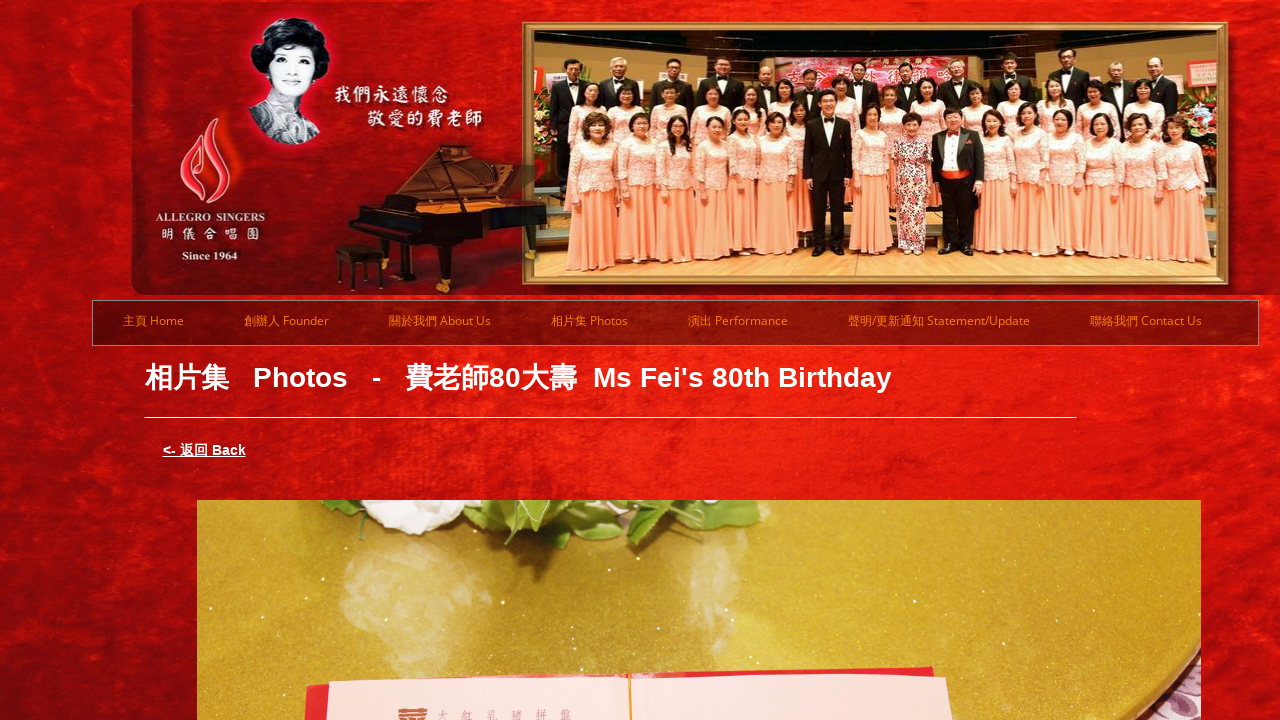

--- FILE ---
content_type: text/html; charset=utf-8
request_url: http://www.allegrosingers.org/---80---ms-fei-s-80th-birthday.html
body_size: 12315
content:
 <!DOCTYPE html><html lang="zh" dir="ltr" data-tcc-ignore=""><head><title>相片集: 費老師80大壽 - 明儀合唱團 Allegro Singers</title><meta http-equiv="content-type" content="text/html; charset=UTF-8"><meta http-equiv="X-UA-Compatible" content="IE=edge,chrome=1"><link rel="stylesheet" type="text/css" href="site.css?v="><script> if (typeof ($sf) === "undefined") { $sf = { baseUrl: "https://img1.wsimg.com/wst/v7/WSB7_J_20251020_0854_WSB-20593_6210/v2", skin: "app", preload: 0, require: { jquery: "https://img1.wsimg.com/wst/v7/WSB7_J_20251020_0854_WSB-20593_6210/v2/libs/jquery/jq.js", paths: { "wsbcore": "common/wsb/core", "knockout": "libs/knockout/knockout" } } }; } </script><script id="duel" src="//img1.wsimg.com/starfield/duel/v2.5.8/duel.js?appid=O3BkA5J1#TzNCa0E1SjF2Mi41Ljdwcm9k"></script><script> define('jquery', ['jq!starfield/jquery.mod'], function(m) { return m; }); define('appconfig', [], { documentDownloadBaseUrl: 'https://nebula.wsimg.com' }); </script><meta http-equiv="Content-Location" content="---80---ms-fei-s-80th-birthday.html"><meta name="generator" content="Starfield Technologies; Go Daddy Website Builder 7.0.5350"><meta property="og:type" content="website"><meta property="og:title" content="相片集: 費老師80大壽 - 明儀合唱團 Allegro Singers"><meta property="og:site_name" content="明儀合唱團 Allegro Singers"><meta property="og:url" content="http://www.allegrosingers.org/---80---ms-fei-s-80th-birthday.html"><meta property="og:image" content="https://nebula.wsimg.com/ca56e8067900790b61f8b78254e77c74?AccessKeyId=B9D9253B015A8440AE4C&disposition=0&alloworigin=1"><meta property="og:locale" content="zh_HK"></head><body><style data-inline-fonts>/* vietnamese */
@font-face {
  font-family: 'Allura';
  font-style: normal;
  font-weight: 400;
  src: url(https://img1.wsimg.com/gfonts/s/allura/v23/9oRPNYsQpS4zjuA_hAgWDto.woff2) format('woff2');
  unicode-range: U+0102-0103, U+0110-0111, U+0128-0129, U+0168-0169, U+01A0-01A1, U+01AF-01B0, U+0300-0301, U+0303-0304, U+0308-0309, U+0323, U+0329, U+1EA0-1EF9, U+20AB;
}
/* latin-ext */
@font-face {
  font-family: 'Allura';
  font-style: normal;
  font-weight: 400;
  src: url(https://img1.wsimg.com/gfonts/s/allura/v23/9oRPNYsQpS4zjuA_hQgWDto.woff2) format('woff2');
  unicode-range: U+0100-02BA, U+02BD-02C5, U+02C7-02CC, U+02CE-02D7, U+02DD-02FF, U+0304, U+0308, U+0329, U+1D00-1DBF, U+1E00-1E9F, U+1EF2-1EFF, U+2020, U+20A0-20AB, U+20AD-20C0, U+2113, U+2C60-2C7F, U+A720-A7FF;
}
/* latin */
@font-face {
  font-family: 'Allura';
  font-style: normal;
  font-weight: 400;
  src: url(https://img1.wsimg.com/gfonts/s/allura/v23/9oRPNYsQpS4zjuA_iwgW.woff2) format('woff2');
  unicode-range: U+0000-00FF, U+0131, U+0152-0153, U+02BB-02BC, U+02C6, U+02DA, U+02DC, U+0304, U+0308, U+0329, U+2000-206F, U+20AC, U+2122, U+2191, U+2193, U+2212, U+2215, U+FEFF, U+FFFD;
}
/* cyrillic */
@font-face {
  font-family: 'Amatic SC';
  font-style: normal;
  font-weight: 400;
  src: url(https://img1.wsimg.com/gfonts/s/amaticsc/v28/TUZyzwprpvBS1izr_vOEDuSfQZQ.woff2) format('woff2');
  unicode-range: U+0301, U+0400-045F, U+0490-0491, U+04B0-04B1, U+2116;
}
/* hebrew */
@font-face {
  font-family: 'Amatic SC';
  font-style: normal;
  font-weight: 400;
  src: url(https://img1.wsimg.com/gfonts/s/amaticsc/v28/TUZyzwprpvBS1izr_vOECOSfQZQ.woff2) format('woff2');
  unicode-range: U+0307-0308, U+0590-05FF, U+200C-2010, U+20AA, U+25CC, U+FB1D-FB4F;
}
/* vietnamese */
@font-face {
  font-family: 'Amatic SC';
  font-style: normal;
  font-weight: 400;
  src: url(https://img1.wsimg.com/gfonts/s/amaticsc/v28/TUZyzwprpvBS1izr_vOEBeSfQZQ.woff2) format('woff2');
  unicode-range: U+0102-0103, U+0110-0111, U+0128-0129, U+0168-0169, U+01A0-01A1, U+01AF-01B0, U+0300-0301, U+0303-0304, U+0308-0309, U+0323, U+0329, U+1EA0-1EF9, U+20AB;
}
/* latin-ext */
@font-face {
  font-family: 'Amatic SC';
  font-style: normal;
  font-weight: 400;
  src: url(https://img1.wsimg.com/gfonts/s/amaticsc/v28/TUZyzwprpvBS1izr_vOEBOSfQZQ.woff2) format('woff2');
  unicode-range: U+0100-02BA, U+02BD-02C5, U+02C7-02CC, U+02CE-02D7, U+02DD-02FF, U+0304, U+0308, U+0329, U+1D00-1DBF, U+1E00-1E9F, U+1EF2-1EFF, U+2020, U+20A0-20AB, U+20AD-20C0, U+2113, U+2C60-2C7F, U+A720-A7FF;
}
/* latin */
@font-face {
  font-family: 'Amatic SC';
  font-style: normal;
  font-weight: 400;
  src: url(https://img1.wsimg.com/gfonts/s/amaticsc/v28/TUZyzwprpvBS1izr_vOECuSf.woff2) format('woff2');
  unicode-range: U+0000-00FF, U+0131, U+0152-0153, U+02BB-02BC, U+02C6, U+02DA, U+02DC, U+0304, U+0308, U+0329, U+2000-206F, U+20AC, U+2122, U+2191, U+2193, U+2212, U+2215, U+FEFF, U+FFFD;
}
/* vietnamese */
@font-face {
  font-family: 'Arizonia';
  font-style: normal;
  font-weight: 400;
  src: url(https://img1.wsimg.com/gfonts/s/arizonia/v23/neIIzCemt4A5qa7mv5WOFqwKUQ.woff2) format('woff2');
  unicode-range: U+0102-0103, U+0110-0111, U+0128-0129, U+0168-0169, U+01A0-01A1, U+01AF-01B0, U+0300-0301, U+0303-0304, U+0308-0309, U+0323, U+0329, U+1EA0-1EF9, U+20AB;
}
/* latin-ext */
@font-face {
  font-family: 'Arizonia';
  font-style: normal;
  font-weight: 400;
  src: url(https://img1.wsimg.com/gfonts/s/arizonia/v23/neIIzCemt4A5qa7mv5WPFqwKUQ.woff2) format('woff2');
  unicode-range: U+0100-02BA, U+02BD-02C5, U+02C7-02CC, U+02CE-02D7, U+02DD-02FF, U+0304, U+0308, U+0329, U+1D00-1DBF, U+1E00-1E9F, U+1EF2-1EFF, U+2020, U+20A0-20AB, U+20AD-20C0, U+2113, U+2C60-2C7F, U+A720-A7FF;
}
/* latin */
@font-face {
  font-family: 'Arizonia';
  font-style: normal;
  font-weight: 400;
  src: url(https://img1.wsimg.com/gfonts/s/arizonia/v23/neIIzCemt4A5qa7mv5WBFqw.woff2) format('woff2');
  unicode-range: U+0000-00FF, U+0131, U+0152-0153, U+02BB-02BC, U+02C6, U+02DA, U+02DC, U+0304, U+0308, U+0329, U+2000-206F, U+20AC, U+2122, U+2191, U+2193, U+2212, U+2215, U+FEFF, U+FFFD;
}
/* latin */
@font-face {
  font-family: 'Averia Sans Libre';
  font-style: normal;
  font-weight: 400;
  src: url(https://img1.wsimg.com/gfonts/s/averiasanslibre/v20/ga6XaxZG_G5OvCf_rt7FH3B6BHLMEdVOEoI.woff2) format('woff2');
  unicode-range: U+0000-00FF, U+0131, U+0152-0153, U+02BB-02BC, U+02C6, U+02DA, U+02DC, U+0304, U+0308, U+0329, U+2000-206F, U+20AC, U+2122, U+2191, U+2193, U+2212, U+2215, U+FEFF, U+FFFD;
}
/* latin */
@font-face {
  font-family: 'Cabin Sketch';
  font-style: normal;
  font-weight: 400;
  src: url(https://img1.wsimg.com/gfonts/s/cabinsketch/v23/QGYpz_kZZAGCONcK2A4bGOj8mNhN.woff2) format('woff2');
  unicode-range: U+0000-00FF, U+0131, U+0152-0153, U+02BB-02BC, U+02C6, U+02DA, U+02DC, U+0304, U+0308, U+0329, U+2000-206F, U+20AC, U+2122, U+2191, U+2193, U+2212, U+2215, U+FEFF, U+FFFD;
}
/* vietnamese */
@font-face {
  font-family: 'Francois One';
  font-style: normal;
  font-weight: 400;
  src: url(https://img1.wsimg.com/gfonts/s/francoisone/v22/_Xmr-H4zszafZw3A-KPSZut9zgiRi_Y.woff2) format('woff2');
  unicode-range: U+0102-0103, U+0110-0111, U+0128-0129, U+0168-0169, U+01A0-01A1, U+01AF-01B0, U+0300-0301, U+0303-0304, U+0308-0309, U+0323, U+0329, U+1EA0-1EF9, U+20AB;
}
/* latin-ext */
@font-face {
  font-family: 'Francois One';
  font-style: normal;
  font-weight: 400;
  src: url(https://img1.wsimg.com/gfonts/s/francoisone/v22/_Xmr-H4zszafZw3A-KPSZut9zwiRi_Y.woff2) format('woff2');
  unicode-range: U+0100-02BA, U+02BD-02C5, U+02C7-02CC, U+02CE-02D7, U+02DD-02FF, U+0304, U+0308, U+0329, U+1D00-1DBF, U+1E00-1E9F, U+1EF2-1EFF, U+2020, U+20A0-20AB, U+20AD-20C0, U+2113, U+2C60-2C7F, U+A720-A7FF;
}
/* latin */
@font-face {
  font-family: 'Francois One';
  font-style: normal;
  font-weight: 400;
  src: url(https://img1.wsimg.com/gfonts/s/francoisone/v22/_Xmr-H4zszafZw3A-KPSZut9wQiR.woff2) format('woff2');
  unicode-range: U+0000-00FF, U+0131, U+0152-0153, U+02BB-02BC, U+02C6, U+02DA, U+02DC, U+0304, U+0308, U+0329, U+2000-206F, U+20AC, U+2122, U+2191, U+2193, U+2212, U+2215, U+FEFF, U+FFFD;
}
/* latin-ext */
@font-face {
  font-family: 'Fredericka the Great';
  font-style: normal;
  font-weight: 400;
  src: url(https://img1.wsimg.com/gfonts/s/frederickathegreat/v23/9Bt33CxNwt7aOctW2xjbCstzwVKsIBVV--StxbcVcg.woff2) format('woff2');
  unicode-range: U+0100-02BA, U+02BD-02C5, U+02C7-02CC, U+02CE-02D7, U+02DD-02FF, U+0304, U+0308, U+0329, U+1D00-1DBF, U+1E00-1E9F, U+1EF2-1EFF, U+2020, U+20A0-20AB, U+20AD-20C0, U+2113, U+2C60-2C7F, U+A720-A7FF;
}
/* latin */
@font-face {
  font-family: 'Fredericka the Great';
  font-style: normal;
  font-weight: 400;
  src: url(https://img1.wsimg.com/gfonts/s/frederickathegreat/v23/9Bt33CxNwt7aOctW2xjbCstzwVKsIBVV--Sjxbc.woff2) format('woff2');
  unicode-range: U+0000-00FF, U+0131, U+0152-0153, U+02BB-02BC, U+02C6, U+02DA, U+02DC, U+0304, U+0308, U+0329, U+2000-206F, U+20AC, U+2122, U+2191, U+2193, U+2212, U+2215, U+FEFF, U+FFFD;
}
/* latin */
@font-face {
  font-family: 'Jacques Francois Shadow';
  font-style: normal;
  font-weight: 400;
  src: url(https://img1.wsimg.com/gfonts/s/jacquesfrancoisshadow/v27/KR1FBtOz8PKTMk-kqdkLVrvR0ECFrB6Pin-2_p8Suno.woff2) format('woff2');
  unicode-range: U+0000-00FF, U+0131, U+0152-0153, U+02BB-02BC, U+02C6, U+02DA, U+02DC, U+0304, U+0308, U+0329, U+2000-206F, U+20AC, U+2122, U+2191, U+2193, U+2212, U+2215, U+FEFF, U+FFFD;
}
/* latin */
@font-face {
  font-family: 'Josefin Slab';
  font-style: normal;
  font-weight: 400;
  src: url(https://img1.wsimg.com/gfonts/s/josefinslab/v29/lW-swjwOK3Ps5GSJlNNkMalNpiZe_ldbOR4W71msR349Kg.woff2) format('woff2');
  unicode-range: U+0000-00FF, U+0131, U+0152-0153, U+02BB-02BC, U+02C6, U+02DA, U+02DC, U+0304, U+0308, U+0329, U+2000-206F, U+20AC, U+2122, U+2191, U+2193, U+2212, U+2215, U+FEFF, U+FFFD;
}
/* latin-ext */
@font-face {
  font-family: 'Kaushan Script';
  font-style: normal;
  font-weight: 400;
  src: url(https://img1.wsimg.com/gfonts/s/kaushanscript/v19/vm8vdRfvXFLG3OLnsO15WYS5DG72wNJHMw.woff2) format('woff2');
  unicode-range: U+0100-02BA, U+02BD-02C5, U+02C7-02CC, U+02CE-02D7, U+02DD-02FF, U+0304, U+0308, U+0329, U+1D00-1DBF, U+1E00-1E9F, U+1EF2-1EFF, U+2020, U+20A0-20AB, U+20AD-20C0, U+2113, U+2C60-2C7F, U+A720-A7FF;
}
/* latin */
@font-face {
  font-family: 'Kaushan Script';
  font-style: normal;
  font-weight: 400;
  src: url(https://img1.wsimg.com/gfonts/s/kaushanscript/v19/vm8vdRfvXFLG3OLnsO15WYS5DG74wNI.woff2) format('woff2');
  unicode-range: U+0000-00FF, U+0131, U+0152-0153, U+02BB-02BC, U+02C6, U+02DA, U+02DC, U+0304, U+0308, U+0329, U+2000-206F, U+20AC, U+2122, U+2191, U+2193, U+2212, U+2215, U+FEFF, U+FFFD;
}
/* latin-ext */
@font-face {
  font-family: 'Love Ya Like A Sister';
  font-style: normal;
  font-weight: 400;
  src: url(https://img1.wsimg.com/gfonts/s/loveyalikeasister/v23/R70EjzUBlOqPeouhFDfR80-0FhOqJubN-BeL-3xdgGE.woff2) format('woff2');
  unicode-range: U+0100-02BA, U+02BD-02C5, U+02C7-02CC, U+02CE-02D7, U+02DD-02FF, U+0304, U+0308, U+0329, U+1D00-1DBF, U+1E00-1E9F, U+1EF2-1EFF, U+2020, U+20A0-20AB, U+20AD-20C0, U+2113, U+2C60-2C7F, U+A720-A7FF;
}
/* latin */
@font-face {
  font-family: 'Love Ya Like A Sister';
  font-style: normal;
  font-weight: 400;
  src: url(https://img1.wsimg.com/gfonts/s/loveyalikeasister/v23/R70EjzUBlOqPeouhFDfR80-0FhOqJubN-BeL9Xxd.woff2) format('woff2');
  unicode-range: U+0000-00FF, U+0131, U+0152-0153, U+02BB-02BC, U+02C6, U+02DA, U+02DC, U+0304, U+0308, U+0329, U+2000-206F, U+20AC, U+2122, U+2191, U+2193, U+2212, U+2215, U+FEFF, U+FFFD;
}
/* cyrillic-ext */
@font-face {
  font-family: 'Merriweather';
  font-style: normal;
  font-weight: 400;
  font-stretch: 100%;
  src: url(https://img1.wsimg.com/gfonts/s/merriweather/v33/u-4D0qyriQwlOrhSvowK_l5UcA6zuSYEqOzpPe3HOZJ5eX1WtLaQwmYiScCmDxhtNOKl8yDr3icaGV31GvU.woff2) format('woff2');
  unicode-range: U+0460-052F, U+1C80-1C8A, U+20B4, U+2DE0-2DFF, U+A640-A69F, U+FE2E-FE2F;
}
/* cyrillic */
@font-face {
  font-family: 'Merriweather';
  font-style: normal;
  font-weight: 400;
  font-stretch: 100%;
  src: url(https://img1.wsimg.com/gfonts/s/merriweather/v33/u-4D0qyriQwlOrhSvowK_l5UcA6zuSYEqOzpPe3HOZJ5eX1WtLaQwmYiScCmDxhtNOKl8yDr3icaEF31GvU.woff2) format('woff2');
  unicode-range: U+0301, U+0400-045F, U+0490-0491, U+04B0-04B1, U+2116;
}
/* vietnamese */
@font-face {
  font-family: 'Merriweather';
  font-style: normal;
  font-weight: 400;
  font-stretch: 100%;
  src: url(https://img1.wsimg.com/gfonts/s/merriweather/v33/u-4D0qyriQwlOrhSvowK_l5UcA6zuSYEqOzpPe3HOZJ5eX1WtLaQwmYiScCmDxhtNOKl8yDr3icaG131GvU.woff2) format('woff2');
  unicode-range: U+0102-0103, U+0110-0111, U+0128-0129, U+0168-0169, U+01A0-01A1, U+01AF-01B0, U+0300-0301, U+0303-0304, U+0308-0309, U+0323, U+0329, U+1EA0-1EF9, U+20AB;
}
/* latin-ext */
@font-face {
  font-family: 'Merriweather';
  font-style: normal;
  font-weight: 400;
  font-stretch: 100%;
  src: url(https://img1.wsimg.com/gfonts/s/merriweather/v33/u-4D0qyriQwlOrhSvowK_l5UcA6zuSYEqOzpPe3HOZJ5eX1WtLaQwmYiScCmDxhtNOKl8yDr3icaGl31GvU.woff2) format('woff2');
  unicode-range: U+0100-02BA, U+02BD-02C5, U+02C7-02CC, U+02CE-02D7, U+02DD-02FF, U+0304, U+0308, U+0329, U+1D00-1DBF, U+1E00-1E9F, U+1EF2-1EFF, U+2020, U+20A0-20AB, U+20AD-20C0, U+2113, U+2C60-2C7F, U+A720-A7FF;
}
/* latin */
@font-face {
  font-family: 'Merriweather';
  font-style: normal;
  font-weight: 400;
  font-stretch: 100%;
  src: url(https://img1.wsimg.com/gfonts/s/merriweather/v33/u-4D0qyriQwlOrhSvowK_l5UcA6zuSYEqOzpPe3HOZJ5eX1WtLaQwmYiScCmDxhtNOKl8yDr3icaFF31.woff2) format('woff2');
  unicode-range: U+0000-00FF, U+0131, U+0152-0153, U+02BB-02BC, U+02C6, U+02DA, U+02DC, U+0304, U+0308, U+0329, U+2000-206F, U+20AC, U+2122, U+2191, U+2193, U+2212, U+2215, U+FEFF, U+FFFD;
}
/* latin-ext */
@font-face {
  font-family: 'Offside';
  font-style: normal;
  font-weight: 400;
  src: url(https://img1.wsimg.com/gfonts/s/offside/v26/HI_KiYMWKa9QrAykc5joR6-d.woff2) format('woff2');
  unicode-range: U+0100-02BA, U+02BD-02C5, U+02C7-02CC, U+02CE-02D7, U+02DD-02FF, U+0304, U+0308, U+0329, U+1D00-1DBF, U+1E00-1E9F, U+1EF2-1EFF, U+2020, U+20A0-20AB, U+20AD-20C0, U+2113, U+2C60-2C7F, U+A720-A7FF;
}
/* latin */
@font-face {
  font-family: 'Offside';
  font-style: normal;
  font-weight: 400;
  src: url(https://img1.wsimg.com/gfonts/s/offside/v26/HI_KiYMWKa9QrAykc5boRw.woff2) format('woff2');
  unicode-range: U+0000-00FF, U+0131, U+0152-0153, U+02BB-02BC, U+02C6, U+02DA, U+02DC, U+0304, U+0308, U+0329, U+2000-206F, U+20AC, U+2122, U+2191, U+2193, U+2212, U+2215, U+FEFF, U+FFFD;
}
/* cyrillic-ext */
@font-face {
  font-family: 'Open Sans';
  font-style: normal;
  font-weight: 400;
  font-stretch: 100%;
  src: url(https://img1.wsimg.com/gfonts/s/opensans/v44/memSYaGs126MiZpBA-UvWbX2vVnXBbObj2OVZyOOSr4dVJWUgsjZ0B4taVIGxA.woff2) format('woff2');
  unicode-range: U+0460-052F, U+1C80-1C8A, U+20B4, U+2DE0-2DFF, U+A640-A69F, U+FE2E-FE2F;
}
/* cyrillic */
@font-face {
  font-family: 'Open Sans';
  font-style: normal;
  font-weight: 400;
  font-stretch: 100%;
  src: url(https://img1.wsimg.com/gfonts/s/opensans/v44/memSYaGs126MiZpBA-UvWbX2vVnXBbObj2OVZyOOSr4dVJWUgsjZ0B4kaVIGxA.woff2) format('woff2');
  unicode-range: U+0301, U+0400-045F, U+0490-0491, U+04B0-04B1, U+2116;
}
/* greek-ext */
@font-face {
  font-family: 'Open Sans';
  font-style: normal;
  font-weight: 400;
  font-stretch: 100%;
  src: url(https://img1.wsimg.com/gfonts/s/opensans/v44/memSYaGs126MiZpBA-UvWbX2vVnXBbObj2OVZyOOSr4dVJWUgsjZ0B4saVIGxA.woff2) format('woff2');
  unicode-range: U+1F00-1FFF;
}
/* greek */
@font-face {
  font-family: 'Open Sans';
  font-style: normal;
  font-weight: 400;
  font-stretch: 100%;
  src: url(https://img1.wsimg.com/gfonts/s/opensans/v44/memSYaGs126MiZpBA-UvWbX2vVnXBbObj2OVZyOOSr4dVJWUgsjZ0B4jaVIGxA.woff2) format('woff2');
  unicode-range: U+0370-0377, U+037A-037F, U+0384-038A, U+038C, U+038E-03A1, U+03A3-03FF;
}
/* hebrew */
@font-face {
  font-family: 'Open Sans';
  font-style: normal;
  font-weight: 400;
  font-stretch: 100%;
  src: url(https://img1.wsimg.com/gfonts/s/opensans/v44/memSYaGs126MiZpBA-UvWbX2vVnXBbObj2OVZyOOSr4dVJWUgsjZ0B4iaVIGxA.woff2) format('woff2');
  unicode-range: U+0307-0308, U+0590-05FF, U+200C-2010, U+20AA, U+25CC, U+FB1D-FB4F;
}
/* math */
@font-face {
  font-family: 'Open Sans';
  font-style: normal;
  font-weight: 400;
  font-stretch: 100%;
  src: url(https://img1.wsimg.com/gfonts/s/opensans/v44/memSYaGs126MiZpBA-UvWbX2vVnXBbObj2OVZyOOSr4dVJWUgsjZ0B5caVIGxA.woff2) format('woff2');
  unicode-range: U+0302-0303, U+0305, U+0307-0308, U+0310, U+0312, U+0315, U+031A, U+0326-0327, U+032C, U+032F-0330, U+0332-0333, U+0338, U+033A, U+0346, U+034D, U+0391-03A1, U+03A3-03A9, U+03B1-03C9, U+03D1, U+03D5-03D6, U+03F0-03F1, U+03F4-03F5, U+2016-2017, U+2034-2038, U+203C, U+2040, U+2043, U+2047, U+2050, U+2057, U+205F, U+2070-2071, U+2074-208E, U+2090-209C, U+20D0-20DC, U+20E1, U+20E5-20EF, U+2100-2112, U+2114-2115, U+2117-2121, U+2123-214F, U+2190, U+2192, U+2194-21AE, U+21B0-21E5, U+21F1-21F2, U+21F4-2211, U+2213-2214, U+2216-22FF, U+2308-230B, U+2310, U+2319, U+231C-2321, U+2336-237A, U+237C, U+2395, U+239B-23B7, U+23D0, U+23DC-23E1, U+2474-2475, U+25AF, U+25B3, U+25B7, U+25BD, U+25C1, U+25CA, U+25CC, U+25FB, U+266D-266F, U+27C0-27FF, U+2900-2AFF, U+2B0E-2B11, U+2B30-2B4C, U+2BFE, U+3030, U+FF5B, U+FF5D, U+1D400-1D7FF, U+1EE00-1EEFF;
}
/* symbols */
@font-face {
  font-family: 'Open Sans';
  font-style: normal;
  font-weight: 400;
  font-stretch: 100%;
  src: url(https://img1.wsimg.com/gfonts/s/opensans/v44/memSYaGs126MiZpBA-UvWbX2vVnXBbObj2OVZyOOSr4dVJWUgsjZ0B5OaVIGxA.woff2) format('woff2');
  unicode-range: U+0001-000C, U+000E-001F, U+007F-009F, U+20DD-20E0, U+20E2-20E4, U+2150-218F, U+2190, U+2192, U+2194-2199, U+21AF, U+21E6-21F0, U+21F3, U+2218-2219, U+2299, U+22C4-22C6, U+2300-243F, U+2440-244A, U+2460-24FF, U+25A0-27BF, U+2800-28FF, U+2921-2922, U+2981, U+29BF, U+29EB, U+2B00-2BFF, U+4DC0-4DFF, U+FFF9-FFFB, U+10140-1018E, U+10190-1019C, U+101A0, U+101D0-101FD, U+102E0-102FB, U+10E60-10E7E, U+1D2C0-1D2D3, U+1D2E0-1D37F, U+1F000-1F0FF, U+1F100-1F1AD, U+1F1E6-1F1FF, U+1F30D-1F30F, U+1F315, U+1F31C, U+1F31E, U+1F320-1F32C, U+1F336, U+1F378, U+1F37D, U+1F382, U+1F393-1F39F, U+1F3A7-1F3A8, U+1F3AC-1F3AF, U+1F3C2, U+1F3C4-1F3C6, U+1F3CA-1F3CE, U+1F3D4-1F3E0, U+1F3ED, U+1F3F1-1F3F3, U+1F3F5-1F3F7, U+1F408, U+1F415, U+1F41F, U+1F426, U+1F43F, U+1F441-1F442, U+1F444, U+1F446-1F449, U+1F44C-1F44E, U+1F453, U+1F46A, U+1F47D, U+1F4A3, U+1F4B0, U+1F4B3, U+1F4B9, U+1F4BB, U+1F4BF, U+1F4C8-1F4CB, U+1F4D6, U+1F4DA, U+1F4DF, U+1F4E3-1F4E6, U+1F4EA-1F4ED, U+1F4F7, U+1F4F9-1F4FB, U+1F4FD-1F4FE, U+1F503, U+1F507-1F50B, U+1F50D, U+1F512-1F513, U+1F53E-1F54A, U+1F54F-1F5FA, U+1F610, U+1F650-1F67F, U+1F687, U+1F68D, U+1F691, U+1F694, U+1F698, U+1F6AD, U+1F6B2, U+1F6B9-1F6BA, U+1F6BC, U+1F6C6-1F6CF, U+1F6D3-1F6D7, U+1F6E0-1F6EA, U+1F6F0-1F6F3, U+1F6F7-1F6FC, U+1F700-1F7FF, U+1F800-1F80B, U+1F810-1F847, U+1F850-1F859, U+1F860-1F887, U+1F890-1F8AD, U+1F8B0-1F8BB, U+1F8C0-1F8C1, U+1F900-1F90B, U+1F93B, U+1F946, U+1F984, U+1F996, U+1F9E9, U+1FA00-1FA6F, U+1FA70-1FA7C, U+1FA80-1FA89, U+1FA8F-1FAC6, U+1FACE-1FADC, U+1FADF-1FAE9, U+1FAF0-1FAF8, U+1FB00-1FBFF;
}
/* vietnamese */
@font-face {
  font-family: 'Open Sans';
  font-style: normal;
  font-weight: 400;
  font-stretch: 100%;
  src: url(https://img1.wsimg.com/gfonts/s/opensans/v44/memSYaGs126MiZpBA-UvWbX2vVnXBbObj2OVZyOOSr4dVJWUgsjZ0B4vaVIGxA.woff2) format('woff2');
  unicode-range: U+0102-0103, U+0110-0111, U+0128-0129, U+0168-0169, U+01A0-01A1, U+01AF-01B0, U+0300-0301, U+0303-0304, U+0308-0309, U+0323, U+0329, U+1EA0-1EF9, U+20AB;
}
/* latin-ext */
@font-face {
  font-family: 'Open Sans';
  font-style: normal;
  font-weight: 400;
  font-stretch: 100%;
  src: url(https://img1.wsimg.com/gfonts/s/opensans/v44/memSYaGs126MiZpBA-UvWbX2vVnXBbObj2OVZyOOSr4dVJWUgsjZ0B4uaVIGxA.woff2) format('woff2');
  unicode-range: U+0100-02BA, U+02BD-02C5, U+02C7-02CC, U+02CE-02D7, U+02DD-02FF, U+0304, U+0308, U+0329, U+1D00-1DBF, U+1E00-1E9F, U+1EF2-1EFF, U+2020, U+20A0-20AB, U+20AD-20C0, U+2113, U+2C60-2C7F, U+A720-A7FF;
}
/* latin */
@font-face {
  font-family: 'Open Sans';
  font-style: normal;
  font-weight: 400;
  font-stretch: 100%;
  src: url(https://img1.wsimg.com/gfonts/s/opensans/v44/memSYaGs126MiZpBA-UvWbX2vVnXBbObj2OVZyOOSr4dVJWUgsjZ0B4gaVI.woff2) format('woff2');
  unicode-range: U+0000-00FF, U+0131, U+0152-0153, U+02BB-02BC, U+02C6, U+02DA, U+02DC, U+0304, U+0308, U+0329, U+2000-206F, U+20AC, U+2122, U+2191, U+2193, U+2212, U+2215, U+FEFF, U+FFFD;
}
/* cyrillic-ext */
@font-face {
  font-family: 'Oswald';
  font-style: normal;
  font-weight: 400;
  src: url(https://img1.wsimg.com/gfonts/s/oswald/v57/TK3_WkUHHAIjg75cFRf3bXL8LICs1_FvsUtiZTaR.woff2) format('woff2');
  unicode-range: U+0460-052F, U+1C80-1C8A, U+20B4, U+2DE0-2DFF, U+A640-A69F, U+FE2E-FE2F;
}
/* cyrillic */
@font-face {
  font-family: 'Oswald';
  font-style: normal;
  font-weight: 400;
  src: url(https://img1.wsimg.com/gfonts/s/oswald/v57/TK3_WkUHHAIjg75cFRf3bXL8LICs1_FvsUJiZTaR.woff2) format('woff2');
  unicode-range: U+0301, U+0400-045F, U+0490-0491, U+04B0-04B1, U+2116;
}
/* vietnamese */
@font-face {
  font-family: 'Oswald';
  font-style: normal;
  font-weight: 400;
  src: url(https://img1.wsimg.com/gfonts/s/oswald/v57/TK3_WkUHHAIjg75cFRf3bXL8LICs1_FvsUliZTaR.woff2) format('woff2');
  unicode-range: U+0102-0103, U+0110-0111, U+0128-0129, U+0168-0169, U+01A0-01A1, U+01AF-01B0, U+0300-0301, U+0303-0304, U+0308-0309, U+0323, U+0329, U+1EA0-1EF9, U+20AB;
}
/* latin-ext */
@font-face {
  font-family: 'Oswald';
  font-style: normal;
  font-weight: 400;
  src: url(https://img1.wsimg.com/gfonts/s/oswald/v57/TK3_WkUHHAIjg75cFRf3bXL8LICs1_FvsUhiZTaR.woff2) format('woff2');
  unicode-range: U+0100-02BA, U+02BD-02C5, U+02C7-02CC, U+02CE-02D7, U+02DD-02FF, U+0304, U+0308, U+0329, U+1D00-1DBF, U+1E00-1E9F, U+1EF2-1EFF, U+2020, U+20A0-20AB, U+20AD-20C0, U+2113, U+2C60-2C7F, U+A720-A7FF;
}
/* latin */
@font-face {
  font-family: 'Oswald';
  font-style: normal;
  font-weight: 400;
  src: url(https://img1.wsimg.com/gfonts/s/oswald/v57/TK3_WkUHHAIjg75cFRf3bXL8LICs1_FvsUZiZQ.woff2) format('woff2');
  unicode-range: U+0000-00FF, U+0131, U+0152-0153, U+02BB-02BC, U+02C6, U+02DA, U+02DC, U+0304, U+0308, U+0329, U+2000-206F, U+20AC, U+2122, U+2191, U+2193, U+2212, U+2215, U+FEFF, U+FFFD;
}
/* latin-ext */
@font-face {
  font-family: 'Over the Rainbow';
  font-style: normal;
  font-weight: 400;
  src: url(https://img1.wsimg.com/gfonts/s/overtherainbow/v23/11haGoXG1k_HKhMLUWz7Mc7vvW5ulvqs9eA2.woff2) format('woff2');
  unicode-range: U+0100-02BA, U+02BD-02C5, U+02C7-02CC, U+02CE-02D7, U+02DD-02FF, U+0304, U+0308, U+0329, U+1D00-1DBF, U+1E00-1E9F, U+1EF2-1EFF, U+2020, U+20A0-20AB, U+20AD-20C0, U+2113, U+2C60-2C7F, U+A720-A7FF;
}
/* latin */
@font-face {
  font-family: 'Over the Rainbow';
  font-style: normal;
  font-weight: 400;
  src: url(https://img1.wsimg.com/gfonts/s/overtherainbow/v23/11haGoXG1k_HKhMLUWz7Mc7vvW5ulvSs9Q.woff2) format('woff2');
  unicode-range: U+0000-00FF, U+0131, U+0152-0153, U+02BB-02BC, U+02C6, U+02DA, U+02DC, U+0304, U+0308, U+0329, U+2000-206F, U+20AC, U+2122, U+2191, U+2193, U+2212, U+2215, U+FEFF, U+FFFD;
}
/* cyrillic-ext */
@font-face {
  font-family: 'Pacifico';
  font-style: normal;
  font-weight: 400;
  src: url(https://img1.wsimg.com/gfonts/s/pacifico/v23/FwZY7-Qmy14u9lezJ-6K6MmTpA.woff2) format('woff2');
  unicode-range: U+0460-052F, U+1C80-1C8A, U+20B4, U+2DE0-2DFF, U+A640-A69F, U+FE2E-FE2F;
}
/* cyrillic */
@font-face {
  font-family: 'Pacifico';
  font-style: normal;
  font-weight: 400;
  src: url(https://img1.wsimg.com/gfonts/s/pacifico/v23/FwZY7-Qmy14u9lezJ-6D6MmTpA.woff2) format('woff2');
  unicode-range: U+0301, U+0400-045F, U+0490-0491, U+04B0-04B1, U+2116;
}
/* vietnamese */
@font-face {
  font-family: 'Pacifico';
  font-style: normal;
  font-weight: 400;
  src: url(https://img1.wsimg.com/gfonts/s/pacifico/v23/FwZY7-Qmy14u9lezJ-6I6MmTpA.woff2) format('woff2');
  unicode-range: U+0102-0103, U+0110-0111, U+0128-0129, U+0168-0169, U+01A0-01A1, U+01AF-01B0, U+0300-0301, U+0303-0304, U+0308-0309, U+0323, U+0329, U+1EA0-1EF9, U+20AB;
}
/* latin-ext */
@font-face {
  font-family: 'Pacifico';
  font-style: normal;
  font-weight: 400;
  src: url(https://img1.wsimg.com/gfonts/s/pacifico/v23/FwZY7-Qmy14u9lezJ-6J6MmTpA.woff2) format('woff2');
  unicode-range: U+0100-02BA, U+02BD-02C5, U+02C7-02CC, U+02CE-02D7, U+02DD-02FF, U+0304, U+0308, U+0329, U+1D00-1DBF, U+1E00-1E9F, U+1EF2-1EFF, U+2020, U+20A0-20AB, U+20AD-20C0, U+2113, U+2C60-2C7F, U+A720-A7FF;
}
/* latin */
@font-face {
  font-family: 'Pacifico';
  font-style: normal;
  font-weight: 400;
  src: url(https://img1.wsimg.com/gfonts/s/pacifico/v23/FwZY7-Qmy14u9lezJ-6H6Mk.woff2) format('woff2');
  unicode-range: U+0000-00FF, U+0131, U+0152-0153, U+02BB-02BC, U+02C6, U+02DA, U+02DC, U+0304, U+0308, U+0329, U+2000-206F, U+20AC, U+2122, U+2191, U+2193, U+2212, U+2215, U+FEFF, U+FFFD;
}
/* latin-ext */
@font-face {
  font-family: 'Romanesco';
  font-style: normal;
  font-weight: 400;
  src: url(https://img1.wsimg.com/gfonts/s/romanesco/v22/w8gYH2ozQOY7_r_J7mSX1XYKmOo.woff2) format('woff2');
  unicode-range: U+0100-02BA, U+02BD-02C5, U+02C7-02CC, U+02CE-02D7, U+02DD-02FF, U+0304, U+0308, U+0329, U+1D00-1DBF, U+1E00-1E9F, U+1EF2-1EFF, U+2020, U+20A0-20AB, U+20AD-20C0, U+2113, U+2C60-2C7F, U+A720-A7FF;
}
/* latin */
@font-face {
  font-family: 'Romanesco';
  font-style: normal;
  font-weight: 400;
  src: url(https://img1.wsimg.com/gfonts/s/romanesco/v22/w8gYH2ozQOY7_r_J7mSX23YK.woff2) format('woff2');
  unicode-range: U+0000-00FF, U+0131, U+0152-0153, U+02BB-02BC, U+02C6, U+02DA, U+02DC, U+0304, U+0308, U+0329, U+2000-206F, U+20AC, U+2122, U+2191, U+2193, U+2212, U+2215, U+FEFF, U+FFFD;
}
/* latin-ext */
@font-face {
  font-family: 'Sacramento';
  font-style: normal;
  font-weight: 400;
  src: url(https://img1.wsimg.com/gfonts/s/sacramento/v17/buEzpo6gcdjy0EiZMBUG4CMf_exL.woff2) format('woff2');
  unicode-range: U+0100-02BA, U+02BD-02C5, U+02C7-02CC, U+02CE-02D7, U+02DD-02FF, U+0304, U+0308, U+0329, U+1D00-1DBF, U+1E00-1E9F, U+1EF2-1EFF, U+2020, U+20A0-20AB, U+20AD-20C0, U+2113, U+2C60-2C7F, U+A720-A7FF;
}
/* latin */
@font-face {
  font-family: 'Sacramento';
  font-style: normal;
  font-weight: 400;
  src: url(https://img1.wsimg.com/gfonts/s/sacramento/v17/buEzpo6gcdjy0EiZMBUG4C0f_Q.woff2) format('woff2');
  unicode-range: U+0000-00FF, U+0131, U+0152-0153, U+02BB-02BC, U+02C6, U+02DA, U+02DC, U+0304, U+0308, U+0329, U+2000-206F, U+20AC, U+2122, U+2191, U+2193, U+2212, U+2215, U+FEFF, U+FFFD;
}
/* latin-ext */
@font-face {
  font-family: 'Seaweed Script';
  font-style: normal;
  font-weight: 400;
  src: url(https://img1.wsimg.com/gfonts/s/seaweedscript/v17/bx6cNx6Tne2pxOATYE8C_Rsoe3WA8qY2VQ.woff2) format('woff2');
  unicode-range: U+0100-02BA, U+02BD-02C5, U+02C7-02CC, U+02CE-02D7, U+02DD-02FF, U+0304, U+0308, U+0329, U+1D00-1DBF, U+1E00-1E9F, U+1EF2-1EFF, U+2020, U+20A0-20AB, U+20AD-20C0, U+2113, U+2C60-2C7F, U+A720-A7FF;
}
/* latin */
@font-face {
  font-family: 'Seaweed Script';
  font-style: normal;
  font-weight: 400;
  src: url(https://img1.wsimg.com/gfonts/s/seaweedscript/v17/bx6cNx6Tne2pxOATYE8C_Rsoe3WO8qY.woff2) format('woff2');
  unicode-range: U+0000-00FF, U+0131, U+0152-0153, U+02BB-02BC, U+02C6, U+02DA, U+02DC, U+0304, U+0308, U+0329, U+2000-206F, U+20AC, U+2122, U+2191, U+2193, U+2212, U+2215, U+FEFF, U+FFFD;
}
/* latin-ext */
@font-face {
  font-family: 'Special Elite';
  font-style: normal;
  font-weight: 400;
  src: url(https://img1.wsimg.com/gfonts/s/specialelite/v20/XLYgIZbkc4JPUL5CVArUVL0ntn4OSEFt.woff2) format('woff2');
  unicode-range: U+0100-02BA, U+02BD-02C5, U+02C7-02CC, U+02CE-02D7, U+02DD-02FF, U+0304, U+0308, U+0329, U+1D00-1DBF, U+1E00-1E9F, U+1EF2-1EFF, U+2020, U+20A0-20AB, U+20AD-20C0, U+2113, U+2C60-2C7F, U+A720-A7FF;
}
/* latin */
@font-face {
  font-family: 'Special Elite';
  font-style: normal;
  font-weight: 400;
  src: url(https://img1.wsimg.com/gfonts/s/specialelite/v20/XLYgIZbkc4JPUL5CVArUVL0ntnAOSA.woff2) format('woff2');
  unicode-range: U+0000-00FF, U+0131, U+0152-0153, U+02BB-02BC, U+02C6, U+02DA, U+02DC, U+0304, U+0308, U+0329, U+2000-206F, U+20AC, U+2122, U+2191, U+2193, U+2212, U+2215, U+FEFF, U+FFFD;
}

/* cyrillic-ext */
@font-face {
  font-family: 'Open Sans';
  font-style: normal;
  font-weight: 400;
  font-stretch: 100%;
  src: url(https://img1.wsimg.com/gfonts/s/opensans/v44/memSYaGs126MiZpBA-UvWbX2vVnXBbObj2OVZyOOSr4dVJWUgsjZ0B4taVIGxA.woff2) format('woff2');
  unicode-range: U+0460-052F, U+1C80-1C8A, U+20B4, U+2DE0-2DFF, U+A640-A69F, U+FE2E-FE2F;
}
/* cyrillic */
@font-face {
  font-family: 'Open Sans';
  font-style: normal;
  font-weight: 400;
  font-stretch: 100%;
  src: url(https://img1.wsimg.com/gfonts/s/opensans/v44/memSYaGs126MiZpBA-UvWbX2vVnXBbObj2OVZyOOSr4dVJWUgsjZ0B4kaVIGxA.woff2) format('woff2');
  unicode-range: U+0301, U+0400-045F, U+0490-0491, U+04B0-04B1, U+2116;
}
/* greek-ext */
@font-face {
  font-family: 'Open Sans';
  font-style: normal;
  font-weight: 400;
  font-stretch: 100%;
  src: url(https://img1.wsimg.com/gfonts/s/opensans/v44/memSYaGs126MiZpBA-UvWbX2vVnXBbObj2OVZyOOSr4dVJWUgsjZ0B4saVIGxA.woff2) format('woff2');
  unicode-range: U+1F00-1FFF;
}
/* greek */
@font-face {
  font-family: 'Open Sans';
  font-style: normal;
  font-weight: 400;
  font-stretch: 100%;
  src: url(https://img1.wsimg.com/gfonts/s/opensans/v44/memSYaGs126MiZpBA-UvWbX2vVnXBbObj2OVZyOOSr4dVJWUgsjZ0B4jaVIGxA.woff2) format('woff2');
  unicode-range: U+0370-0377, U+037A-037F, U+0384-038A, U+038C, U+038E-03A1, U+03A3-03FF;
}
/* hebrew */
@font-face {
  font-family: 'Open Sans';
  font-style: normal;
  font-weight: 400;
  font-stretch: 100%;
  src: url(https://img1.wsimg.com/gfonts/s/opensans/v44/memSYaGs126MiZpBA-UvWbX2vVnXBbObj2OVZyOOSr4dVJWUgsjZ0B4iaVIGxA.woff2) format('woff2');
  unicode-range: U+0307-0308, U+0590-05FF, U+200C-2010, U+20AA, U+25CC, U+FB1D-FB4F;
}
/* math */
@font-face {
  font-family: 'Open Sans';
  font-style: normal;
  font-weight: 400;
  font-stretch: 100%;
  src: url(https://img1.wsimg.com/gfonts/s/opensans/v44/memSYaGs126MiZpBA-UvWbX2vVnXBbObj2OVZyOOSr4dVJWUgsjZ0B5caVIGxA.woff2) format('woff2');
  unicode-range: U+0302-0303, U+0305, U+0307-0308, U+0310, U+0312, U+0315, U+031A, U+0326-0327, U+032C, U+032F-0330, U+0332-0333, U+0338, U+033A, U+0346, U+034D, U+0391-03A1, U+03A3-03A9, U+03B1-03C9, U+03D1, U+03D5-03D6, U+03F0-03F1, U+03F4-03F5, U+2016-2017, U+2034-2038, U+203C, U+2040, U+2043, U+2047, U+2050, U+2057, U+205F, U+2070-2071, U+2074-208E, U+2090-209C, U+20D0-20DC, U+20E1, U+20E5-20EF, U+2100-2112, U+2114-2115, U+2117-2121, U+2123-214F, U+2190, U+2192, U+2194-21AE, U+21B0-21E5, U+21F1-21F2, U+21F4-2211, U+2213-2214, U+2216-22FF, U+2308-230B, U+2310, U+2319, U+231C-2321, U+2336-237A, U+237C, U+2395, U+239B-23B7, U+23D0, U+23DC-23E1, U+2474-2475, U+25AF, U+25B3, U+25B7, U+25BD, U+25C1, U+25CA, U+25CC, U+25FB, U+266D-266F, U+27C0-27FF, U+2900-2AFF, U+2B0E-2B11, U+2B30-2B4C, U+2BFE, U+3030, U+FF5B, U+FF5D, U+1D400-1D7FF, U+1EE00-1EEFF;
}
/* symbols */
@font-face {
  font-family: 'Open Sans';
  font-style: normal;
  font-weight: 400;
  font-stretch: 100%;
  src: url(https://img1.wsimg.com/gfonts/s/opensans/v44/memSYaGs126MiZpBA-UvWbX2vVnXBbObj2OVZyOOSr4dVJWUgsjZ0B5OaVIGxA.woff2) format('woff2');
  unicode-range: U+0001-000C, U+000E-001F, U+007F-009F, U+20DD-20E0, U+20E2-20E4, U+2150-218F, U+2190, U+2192, U+2194-2199, U+21AF, U+21E6-21F0, U+21F3, U+2218-2219, U+2299, U+22C4-22C6, U+2300-243F, U+2440-244A, U+2460-24FF, U+25A0-27BF, U+2800-28FF, U+2921-2922, U+2981, U+29BF, U+29EB, U+2B00-2BFF, U+4DC0-4DFF, U+FFF9-FFFB, U+10140-1018E, U+10190-1019C, U+101A0, U+101D0-101FD, U+102E0-102FB, U+10E60-10E7E, U+1D2C0-1D2D3, U+1D2E0-1D37F, U+1F000-1F0FF, U+1F100-1F1AD, U+1F1E6-1F1FF, U+1F30D-1F30F, U+1F315, U+1F31C, U+1F31E, U+1F320-1F32C, U+1F336, U+1F378, U+1F37D, U+1F382, U+1F393-1F39F, U+1F3A7-1F3A8, U+1F3AC-1F3AF, U+1F3C2, U+1F3C4-1F3C6, U+1F3CA-1F3CE, U+1F3D4-1F3E0, U+1F3ED, U+1F3F1-1F3F3, U+1F3F5-1F3F7, U+1F408, U+1F415, U+1F41F, U+1F426, U+1F43F, U+1F441-1F442, U+1F444, U+1F446-1F449, U+1F44C-1F44E, U+1F453, U+1F46A, U+1F47D, U+1F4A3, U+1F4B0, U+1F4B3, U+1F4B9, U+1F4BB, U+1F4BF, U+1F4C8-1F4CB, U+1F4D6, U+1F4DA, U+1F4DF, U+1F4E3-1F4E6, U+1F4EA-1F4ED, U+1F4F7, U+1F4F9-1F4FB, U+1F4FD-1F4FE, U+1F503, U+1F507-1F50B, U+1F50D, U+1F512-1F513, U+1F53E-1F54A, U+1F54F-1F5FA, U+1F610, U+1F650-1F67F, U+1F687, U+1F68D, U+1F691, U+1F694, U+1F698, U+1F6AD, U+1F6B2, U+1F6B9-1F6BA, U+1F6BC, U+1F6C6-1F6CF, U+1F6D3-1F6D7, U+1F6E0-1F6EA, U+1F6F0-1F6F3, U+1F6F7-1F6FC, U+1F700-1F7FF, U+1F800-1F80B, U+1F810-1F847, U+1F850-1F859, U+1F860-1F887, U+1F890-1F8AD, U+1F8B0-1F8BB, U+1F8C0-1F8C1, U+1F900-1F90B, U+1F93B, U+1F946, U+1F984, U+1F996, U+1F9E9, U+1FA00-1FA6F, U+1FA70-1FA7C, U+1FA80-1FA89, U+1FA8F-1FAC6, U+1FACE-1FADC, U+1FADF-1FAE9, U+1FAF0-1FAF8, U+1FB00-1FBFF;
}
/* vietnamese */
@font-face {
  font-family: 'Open Sans';
  font-style: normal;
  font-weight: 400;
  font-stretch: 100%;
  src: url(https://img1.wsimg.com/gfonts/s/opensans/v44/memSYaGs126MiZpBA-UvWbX2vVnXBbObj2OVZyOOSr4dVJWUgsjZ0B4vaVIGxA.woff2) format('woff2');
  unicode-range: U+0102-0103, U+0110-0111, U+0128-0129, U+0168-0169, U+01A0-01A1, U+01AF-01B0, U+0300-0301, U+0303-0304, U+0308-0309, U+0323, U+0329, U+1EA0-1EF9, U+20AB;
}
/* latin-ext */
@font-face {
  font-family: 'Open Sans';
  font-style: normal;
  font-weight: 400;
  font-stretch: 100%;
  src: url(https://img1.wsimg.com/gfonts/s/opensans/v44/memSYaGs126MiZpBA-UvWbX2vVnXBbObj2OVZyOOSr4dVJWUgsjZ0B4uaVIGxA.woff2) format('woff2');
  unicode-range: U+0100-02BA, U+02BD-02C5, U+02C7-02CC, U+02CE-02D7, U+02DD-02FF, U+0304, U+0308, U+0329, U+1D00-1DBF, U+1E00-1E9F, U+1EF2-1EFF, U+2020, U+20A0-20AB, U+20AD-20C0, U+2113, U+2C60-2C7F, U+A720-A7FF;
}
/* latin */
@font-face {
  font-family: 'Open Sans';
  font-style: normal;
  font-weight: 400;
  font-stretch: 100%;
  src: url(https://img1.wsimg.com/gfonts/s/opensans/v44/memSYaGs126MiZpBA-UvWbX2vVnXBbObj2OVZyOOSr4dVJWUgsjZ0B4gaVI.woff2) format('woff2');
  unicode-range: U+0000-00FF, U+0131, U+0152-0153, U+02BB-02BC, U+02C6, U+02DA, U+02DC, U+0304, U+0308, U+0329, U+2000-206F, U+20AC, U+2122, U+2191, U+2193, U+2212, U+2215, U+FEFF, U+FFFD;
}
</style><style type="text/css"> #wsb-element-f3ace790-17c9-4df2-a2ad-f5ef1ec5a145{top:-6px;left:13px;position:absolute;z-index:18}#wsb-element-f3ace790-17c9-4df2-a2ad-f5ef1ec5a145 .txt{width:981px;height:22px}#wsb-element-d8108383-b8d7-4705-886d-43d59dddfd34{top:0px;left:0px;position:absolute;z-index:340}#wsb-element-d8108383-b8d7-4705-886d-43d59dddfd34 .wsb-image-inner{padding:0px}#wsb-element-d8108383-b8d7-4705-886d-43d59dddfd34 .wsb-image-inner div{width:1px;height:1px;position:relative;overflow:hidden}#wsb-element-d8108383-b8d7-4705-886d-43d59dddfd34 img{position:absolute}#wsb-element-b64b8ea6-5497-4eac-90b1-29486310f21c{top:0px;left:0px;position:absolute;z-index:338}#wsb-element-b64b8ea6-5497-4eac-90b1-29486310f21c .wsb-image-inner{padding:0px}#wsb-element-b64b8ea6-5497-4eac-90b1-29486310f21c .wsb-image-inner div{width:1px;height:1px;position:relative;overflow:hidden}#wsb-element-b64b8ea6-5497-4eac-90b1-29486310f21c img{position:absolute}#wsb-element-3652fb7e-5316-4865-9f09-12b417adb428{top:0px;left:0px;position:absolute;z-index:341}#wsb-element-3652fb7e-5316-4865-9f09-12b417adb428 .wsb-image-inner{padding:0px}#wsb-element-3652fb7e-5316-4865-9f09-12b417adb428 .wsb-image-inner div{width:1px;height:1px;position:relative;overflow:hidden}#wsb-element-3652fb7e-5316-4865-9f09-12b417adb428 img{position:absolute}#wsb-element-2c0ee591-dc78-442a-b67f-6622b3fad270{top:864px;left:129px;position:absolute;z-index:1}#wsb-element-2c0ee591-dc78-442a-b67f-6622b3fad270 .wsb-image-inner{padding:0px}#wsb-element-2c0ee591-dc78-442a-b67f-6622b3fad270 .wsb-image-inner div{width:1px;height:1px;position:relative;overflow:hidden}#wsb-element-2c0ee591-dc78-442a-b67f-6622b3fad270 img{position:absolute}#wsb-element-1fc4bdc7-5857-4981-9e33-41a6120f56c0{top:49px;left:461px;position:absolute;z-index:15}#wsb-element-1fc4bdc7-5857-4981-9e33-41a6120f56c0 .wsb-image-inner{}#wsb-element-1fc4bdc7-5857-4981-9e33-41a6120f56c0 .wsb-image-inner div{width:98px;height:35px;position:relative;overflow:hidden}#wsb-element-1fc4bdc7-5857-4981-9e33-41a6120f56c0 img{position:absolute}#wsb-element-0983c8aa-fc72-4a94-b067-48f43b9c4f6a{top:194.5px;left:-40px;position:absolute;z-index:7}#wsb-element-0983c8aa-fc72-4a94-b067-48f43b9c4f6a{width:1165px;height:44px}#wsb-element-01616bba-04c0-4b2c-969c-594b32434141{top:-103px;left:-1px;position:absolute;z-index:66}#wsb-element-01616bba-04c0-4b2c-969c-594b32434141 .wsb-image-inner{}#wsb-element-01616bba-04c0-4b2c-969c-594b32434141 .wsb-image-inner div{width:1183px;height:293px;position:relative;overflow:hidden}#wsb-element-01616bba-04c0-4b2c-969c-594b32434141 img{position:absolute}#wsb-element-f45003f2-674b-4e82-84b2-cc51621e8d9d{top:395px;left:65px;position:absolute;z-index:229}#wsb-element-f45003f2-674b-4e82-84b2-cc51621e8d9d>div{width:1004px;height:717px}#wsb-element-bb5c45c1-d2b6-4ada-a2fa-c5c302382a48{top:251px;left:13px;position:absolute;z-index:251}#wsb-element-bb5c45c1-d2b6-4ada-a2fa-c5c302382a48 .txt{width:1037px;height:68px}#wsb-element-3ec342ee-75ca-4e47-ac57-602226791ca1{top:334px;left:31px;position:absolute;z-index:262}#wsb-element-3ec342ee-75ca-4e47-ac57-602226791ca1 .txt{width:85px;height:20px} </style><div class="wsb-canvas body" style="background-color: #ffffff; background-image: url(https://nebula.wsimg.com/2bb00188981cdfbe2a8aaf2b58dd59da?AccessKeyId=B9D9253B015A8440AE4C&alloworigin=1); background-position-x: center; background-position-y: center; background-position: center center; background-repeat: repeat; position: fixed; top: 0; bottom: 0; left: 0; right: 0; width: 100%; height: 100%; overflow: hidden;"><div class="wsb-canvas-page-container" style="position: absolute; top: 0; bottom: 0; left: 0; right: 0; width: 100%; height: 100%; overflow: auto;"><div id="wsb-canvas-template-page" class="wsb-canvas-page page" style="height: 1112px; margin: auto; width: 1017px; background-color: transparent; position: relative; margin-top: 105px"><div id="wsb-canvas-template-container" style="position: absolute;"> <div id="wsb-element-d8108383-b8d7-4705-886d-43d59dddfd34" class="wsb-element-image" data-type="element"> <div class="wsb-image-inner "><div class="img"><img src="https://nebula.wsimg.com/145c7a0285fa90dd253133afd9ed5c6f?AccessKeyId=B9D9253B015A8440AE4C&amp;disposition=0&amp;alloworigin=1" style="vertical-align:middle;width:1px;height:1px;"></div></div> </div><div id="wsb-element-b64b8ea6-5497-4eac-90b1-29486310f21c" class="wsb-element-image" data-type="element"> <div class="wsb-image-inner "><div class="img"><img src="https://nebula.wsimg.com/0d83ff0a2d775354b7d3c5f2310584f3?AccessKeyId=B9D9253B015A8440AE4C&amp;disposition=0&amp;alloworigin=1" style="vertical-align:middle;width:1px;height:1px;"></div></div> </div><div id="wsb-element-3652fb7e-5316-4865-9f09-12b417adb428" class="wsb-element-image" data-type="element"> <div class="wsb-image-inner "><div class="img"><img src="https://nebula.wsimg.com/da08f4d7fffb51922a1e44e5cb2129ec?AccessKeyId=B9D9253B015A8440AE4C&amp;disposition=0&amp;alloworigin=1" style="vertical-align:middle;width:1px;height:1px;"></div></div> </div><div id="wsb-element-2c0ee591-dc78-442a-b67f-6622b3fad270" class="wsb-element-image" data-type="element"> <div class="wsb-image-inner "><div class="img"><img src="https://nebula.wsimg.com/697a7356809213884b9a20c6e865f99c?AccessKeyId=B9D9253B015A8440AE4C&amp;disposition=0&amp;alloworigin=1" style="vertical-align:middle;width:1px;height:1px;"></div></div> </div><div id="wsb-element-0983c8aa-fc72-4a94-b067-48f43b9c4f6a" class="wsb-element-navigation" data-type="element"> <script type="text/javascript"> require(['designer/app/builder/ui/canvas/elements/navigation/subNavigation'], function (subnav) { subnav.initialize(); }); </script><div style="width: 1165px; height: 44px;" class="wsb-nav nav_theme nav-text-center nav-horizontal nav-btn-left wsb-navigation-rendered-top-level-container" id="wsb-nav-0983c8aa-fc72-4a94-b067-48f43b9c4f6a"><style> #wsb-nav-0983c8aa-fc72-4a94-b067-48f43b9c4f6a.wsb-navigation-rendered-top-level-container ul > li > a {color:#ff7f00;} #wsb-nav-0983c8aa-fc72-4a94-b067-48f43b9c4f6a.wsb-navigation-rendered-top-level-container > ul > li > a {font-size:12px;} #wsb-nav-0983c8aa-fc72-4a94-b067-48f43b9c4f6a.wsb-navigation-rendered-top-level-container ul > li:hover, #wsb-nav-0983c8aa-fc72-4a94-b067-48f43b9c4f6a.wsb-navigation-rendered-top-level-container ul > li:hover > a, #wsb-nav-0983c8aa-fc72-4a94-b067-48f43b9c4f6a.wsb-navigation-rendered-top-level-container ul > li.active:hover, #wsb-nav-0983c8aa-fc72-4a94-b067-48f43b9c4f6a.wsb-navigation-rendered-top-level-container ul > li.active > a:hover, #wsb-nav-0983c8aa-fc72-4a94-b067-48f43b9c4f6a.wsb-navigation-rendered-top-level-container ul > li.active .nav-subnav li:hover, #wsb-nav-0983c8aa-fc72-4a94-b067-48f43b9c4f6a.wsb-navigation-rendered-top-level-container ul > li.active .nav-subnav li:hover > a {background-image:none;background-color:#bf5f00 !important;color:#ffd4aa !important;} #wsb-nav-0983c8aa-fc72-4a94-b067-48f43b9c4f6a.wsb-navigation-rendered-top-level-container > ul.wsb-navigation-rendered-top-level-menu > li.active, #wsb-nav-0983c8aa-fc72-4a94-b067-48f43b9c4f6a.wsb-navigation-rendered-top-level-container > ul.wsb-navigation-rendered-top-level-menu > li.active > a {background-image:none;background-color:#bf5f00;color:#ffd4aa;} </style><ul class="wsb-navigation-rendered-top-level-menu "><li style="width: auto"><a href="---home.html" target="" data-title="主頁 Home" data-pageid="00000000-0000-0000-0000-000002736274" data-url="---home.html">主頁 Home</a></li><li style="width: auto" class="has-children"><a href="----founder.html" target="" data-title="創辦人 Founder" data-pageid="b43f14aa-5d35-41e8-ae07-38d77679f616" data-url="----founder.html">創辦人 Founder</a><ul class="wsb-navigation-rendered-top-level-menu nav-subnav"><li><a href="----barbara-fei-1.html" target="" data-title="費明儀 Barbara Fei" data-pageid="bd7bcba1-e009-4632-bb82-14f95a5bd77f" data-url="----barbara-fei-1.html">費明儀 Barbara Fei</a></li><li><a href="----.html" target="" data-title="心路歷程" data-pageid="52fb6242-1a85-4ea7-bbc0-8657e341a4c7" data-url="----.html">心路歷程</a></li><li><a href="---------.html" target="" data-title="推廣音樂 撒下種子" data-pageid="bed00ea8-97d1-4a56-aab8-ee4cfbbcbdf2" data-url="---------.html">推廣音樂 撒下種子</a></li><li class="has-children"><a href="--------3.html" target="" data-title="稱號及讚譽" data-pageid="650ebd06-6439-4cd1-b27f-9a8df5a8b93e" data-url="--------3.html">稱號及讚譽</a><ul class="wsb-navigation-rendered-top-level-menu nav-subnav"><li><a href="--------3.html" target="" data-title="給予費明儀的稱號" data-pageid="650ebd06-6439-4cd1-b27f-9a8df5a8b93e" data-url="--------3.html">給予費明儀的稱號</a></li><li><a href="--------2.html" target="" data-title="給予費明儀的讚譽" data-pageid="eb63b8d7-9af0-4279-b467-c197c3b187c0" data-url="--------2.html">給予費明儀的讚譽</a></li></ul></li><li class="has-children"><a href="----2.html" target="" data-title="新聞採錄" data-pageid="9d7fccf8-7d59-4803-8cbb-cce3ae9716bf" data-url="----2.html">新聞採錄</a><ul class="wsb-navigation-rendered-top-level-menu nav-subnav"><li><a href="----2.html" target="" data-title="網上媒體" data-pageid="9d7fccf8-7d59-4803-8cbb-cce3ae9716bf" data-url="----2.html">網上媒體</a></li><li><a href="----3.html" target="" data-title="報紙剪輯" data-pageid="e17a95fe-d44a-4ccf-b193-7522643acc10" data-url="----3.html">報紙剪輯</a></li><li><a href="------2.html" target="" data-title="費明儀與璇宮" data-pageid="7e65fdf7-94b0-4090-89d8-8a29d18a2bea" data-url="------2.html">費明儀與璇宮</a></li></ul></li><li class="has-children"><a href="------.html" target="" data-title="​費老師手稿" data-pageid="0ca1b611-0f8b-4f2a-9d06-dc9ec85a7296" data-url="------.html">​費老師手稿</a><ul class="wsb-navigation-rendered-top-level-menu nav-subnav"><li><a href="------------.html" target="" data-title="音樂是上帝賜給我們的禮物" data-pageid="21388220-a971-4605-82e4-58dda38026e0" data-url="------------.html">音樂是上帝賜給我們的禮物</a></li><li><a href="-------------2.html" target="" data-title="黃師父, 我們在這廂有禮了" data-pageid="2d897b0f-93e3-41ef-881d-61e6b279479f" data-url="-------------2.html">黃師父, 我們在這廂有禮了</a></li><li><a href="-------2.html" target="" data-title="四代同堂齊歡唱" data-pageid="f40ff766-d22b-40d8-b769-2a7a6e8697fc" data-url="-------2.html">四代同堂齊歡唱</a></li><li><a href="---------------.html" target="" data-title="西洋美聲歌唱學派和中國藝術歌曲" data-pageid="9ff52fd8-dc79-4516-af7d-070f1fabb9bd" data-url="---------------.html">西洋美聲歌唱學派和中國藝術歌曲</a></li><li><a href="------------p.1---p.6-.html" target="" data-title="父親生命中的兩位女性 (p.1 - p.6)" data-pageid="5c4daf12-9002-4106-b5e3-e79d80fe3837" data-url="------------p.1---p.6-.html">父親生命中的兩位女性 (p.1 - p.6)</a></li><li><a href="------------p.7---p.12-.html" target="" data-title="父親生命中的兩位女性 (p.7 - p.12)" data-pageid="db35c259-d8a7-455a-8b1f-134f5e38ea48" data-url="------------p.7---p.12-.html">父親生命中的兩位女性 (p.7 - p.12)</a></li><li><a href="------------p.13---p.15-.html" target="" data-title="父親生命中的兩位女性 (p.13 - p.15)" data-pageid="6182e593-81d0-4e41-b264-85e527a7d15d" data-url="------------p.13---p.15-.html">父親生命中的兩位女性 (p.13 - p.15)</a></li><li><a href="------3.html" target="" data-title="黎鏗（補充)" data-pageid="23511d59-e8fb-44d2-9bdc-0a8037a6c099" data-url="------3.html">黎鏗（補充)</a></li><li><a href="---------------2.html" target="" data-title="丁祝山 黃明東 許樂群和費明儀" data-pageid="bfc37ddc-e48f-4800-afb6-00b210ec8c0f" data-url="---------------2.html">丁祝山 黃明東 許樂群和費明儀</a></li><li><a href="--------------.html" target="" data-title="&lt;&lt;藝海流金&gt;&gt; 快樂的聚會" data-pageid="1689623e-2732-4231-b7af-1c4de6267ad1" data-url="--------------.html">&lt;&lt;藝海流金&gt;&gt; 快樂的聚會</a></li><li><a href="---3.html" target="" data-title="梅雅麗" data-pageid="8b4ed18f-28b2-49d6-8909-4c683bd53c97" data-url="---3.html">梅雅麗</a></li><li><a href="---------1.html" target="" data-title="我所認識的許常惠" data-pageid="247a27df-7d88-46d2-b891-c4e16cec1fe3" data-url="---------1.html">我所認識的許常惠</a></li></ul></li><li class="has-children"><a href="----------.html" target="" data-title="展覽及講座" data-pageid="a8910461-05d2-40cc-acae-3b258348f9e9" data-url="----------.html">展覽及講座</a><ul class="wsb-navigation-rendered-top-level-menu nav-subnav"><li><a href="----------.html" target="" data-title="香港文化中心大堂展覽" data-pageid="a8910461-05d2-40cc-acae-3b258348f9e9" data-url="----------.html">香港文化中心大堂展覽</a></li><li><a href="-------.html" target="" data-title="香港大會堂展覽" data-pageid="bc3010c9-0187-4602-b382-724766bdcb57" data-url="-------.html">香港大會堂展覽</a></li><li><a href="-------------.html" target="" data-title="香港文化中心大堂音樂廳講座" data-pageid="9eae4ae8-9c1f-44b0-ad87-274e09b3d638" data-url="-------------.html">香港文化中心大堂音樂廳講座</a></li><li><a href="------~--------------.html" target="" data-title="&lt;歌者與歌&gt;~紀念費明儀老師逝世一周年講座" data-pageid="88742677-9bf7-4cc6-950b-a8f864b831d3" data-url="------~--------------.html">&lt;歌者與歌&gt;~紀念費明儀老師逝世一周年講座</a></li></ul></li><li class="has-children"><a href="-----.html" target="" data-title="演藝" data-pageid="58541947-bb60-4a37-9bb1-a86774e653aa" data-url="-----.html">演藝</a><ul class="wsb-navigation-rendered-top-level-menu nav-subnav"><li><a href="-----.html" target="" data-title="歌曲/朗誦" data-pageid="58541947-bb60-4a37-9bb1-a86774e653aa" data-url="-----.html">歌曲/朗誦</a></li><li><a href="-----2.html" target="" data-title="電影/歌劇" data-pageid="92cf563a-3967-4a2f-af41-e86ee6e20de8" data-url="-----2.html">電影/歌劇</a></li><li><a href="--.html" target="" data-title="訪問 " data-pageid="3f3941f5-269e-4d74-a44d-c885ef4b4662" data-url="--.html">訪問 </a></li></ul></li><li><a href="---.html" target="" data-title="相片集" data-pageid="3a739ae8-25f3-48a3-87cc-a8ec821f1cd2" data-url="---.html">相片集</a></li><li><a href="-----3.html" target="" data-title="最後的囑咐 " data-pageid="96f08e67-413a-4d41-b3b0-6cf1a3b28e8e" data-url="-----3.html">最後的囑咐 </a></li><li><a href="-----contact-us.html" target="" data-title="聯絡我們" data-pageid="3c2579c7-a5a0-454e-ab0b-dc033ff326ba" data-url="-----contact-us.html">聯絡我們</a></li></ul></li><li style="width: auto" class="has-children"><a href="-----about-us.html" target="" data-title="關於我們 About Us" data-pageid="06e69cf8-5aa9-4698-b356-49aee21fb887" data-url="-----about-us.html">關於我們 About Us</a><ul class="wsb-navigation-rendered-top-level-menu nav-subnav"><li><a href="--~-------.html" target="" data-title="團歌~ 青年們的精神" data-pageid="c6211d60-9a6f-4a50-b577-0cf3ac32c794" data-url="--~-------.html">團歌~ 青年們的精神</a></li><li><a href="----the-choir.html" target="" data-title="合唱團 The Choir" data-pageid="9d4e9421-7569-44e9-a58c-7471bb0faef2" data-url="----the-choir.html">合唱團 The Choir</a></li><li><a href="------executive-committee.html" target="" data-title="執行委員會 Executive Committee" data-pageid="c1988f5e-934e-4f45-a437-cc13e594b07e" data-url="------executive-committee.html">執行委員會 Executive Committee</a></li><li><a href="---------advisors-directors.html" target="" data-title="名譽顧問/總監 Advisors/Directors" data-pageid="13ea1ff8-64b1-4f37-9bed-3c399a8a6296" data-url="---------advisors-directors.html">名譽顧問/總監 Advisors/Directors</a></li><li><a href="---------life-honorary-music-director.html" target="" data-title="永遠名譽音樂總監 Life Honorary Music Director" data-pageid="e87e4c05-5a4b-4290-be78-2bde1cf4732a" data-url="---------life-honorary-music-director.html">永遠名譽音樂總監 Life Honorary Music Director</a></li><li><a href="-------principal-guest-conductor-.html" target="" data-title="首席客座指揮 Principal Guest Conductor " data-pageid="6772ccf5-f137-4fe4-9f90-7ce50a6a84e3" data-url="-------principal-guest-conductor-.html">首席客座指揮 Principal Guest Conductor </a></li><li><a href="--------music-director---conductor-.html" target="" data-title="音樂總監及指揮 Music Director &amp; Conductor " data-pageid="5c89ab86-6e88-42b0-ab09-15a0a6760c07" data-url="--------music-director---conductor-.html">音樂總監及指揮 Music Director &amp; Conductor </a></li><li><a href="-----residence-conductor.html" target="" data-title="駐團指揮 Resident Conductor" data-pageid="485a6365-6111-4b5f-945a-b6529f6b3b5f" data-url="-----residence-conductor.html">駐團指揮 Resident Conductor</a></li><li><a href="-------residence-music-advisor.html" target="" data-title="音樂顧問 Music Advisor" data-pageid="40630db9-3077-4fd9-b5df-6e12efadea44" data-url="-------residence-music-advisor.html">音樂顧問 Music Advisor</a></li><li><a href="-----residence-accompanist-1.html" target="" data-title="駐團伴奏 Resident Accompanist" data-pageid="ff8093eb-e01a-43d5-b3ff-b8fc562c6616" data-url="-----residence-accompanist-1.html">駐團伴奏 Resident Accompanist</a></li></ul></li><li style="width: auto" class="has-children"><a href="----photos.html" target="" data-title="相片集 Photos" data-pageid="17dcba8d-692a-41aa-9712-ef9e2c8f26da" data-url="----photos.html">相片集 Photos</a><ul class="wsb-navigation-rendered-top-level-menu nav-subnav"><li><a href="----performance.html" target="" data-title="音樂會 Performance" data-pageid="e1fed7bb-ffa9-40fc-873b-cb2cebb3863e" data-url="----performance.html">音樂會 Performance</a></li><li><a href="---------overseas-performance---tours.html" target="" data-title="海外音樂會及旅遊 Overseas Performance &amp; Tours" data-pageid="44281b3e-3070-493a-9146-942a90847484" data-url="---------overseas-performance---tours.html">海外音樂會及旅遊 Overseas Performance &amp; Tours</a></li><li><a href="-----annual-dinner.html" target="" data-title="周年晚會 Annual Dinner" data-pageid="4579895d-b15c-4223-86d8-1cf00600da01" data-url="-----annual-dinner.html">周年晚會 Annual Dinner</a></li><li><a href="---new-year-visit.html" target="" data-title="團拜 New-Year Visit" data-pageid="3669e772-cc05-469f-9a3f-2c55e9b3f3db" data-url="---new-year-visit.html">團拜 New-Year Visit</a></li><li class="active"><a href="---80---ms-fei-s-80th-birthday.html" target="" data-title="費老師80大壽 Ms Fei&#39;s 80th Birthday" data-pageid="2993e094-0a6c-4a8a-a044-4741122a3266" data-url="---80---ms-fei-s-80th-birthday.html">費老師80大壽 Ms Fei&#39;s 80th Birthday</a></li><li><a href="------~--------------.html" target="" data-title="&lt;歌者與歌&gt;~紀念費明儀老師逝世一周年講座" data-pageid="88742677-9bf7-4cc6-950b-a8f864b831d3" data-url="------~--------------.html">&lt;歌者與歌&gt;~紀念費明儀老師逝世一周年講座</a></li><li><a href="-----other-activities.html" target="" data-title="其他活動 Other Activities" data-pageid="5ca0c5b5-f9c8-43b9-829e-b954fd67f324" data-url="-----other-activities.html">其他活動 Other Activities</a></li><li><a href="-----special-collection.html" target="" data-title="珍藏相片 Special Collection" data-pageid="2ebce7d3-e99b-4071-8aea-607695f0cc3e" data-url="-----special-collection.html">珍藏相片 Special Collection</a></li><li><a href="---2.html" target="" data-title="相片庫" data-pageid="e4974c5a-06ee-4f93-b649-56fe220f4a72" data-url="---2.html">相片庫</a></li></ul></li><li style="width: auto" class="has-children"><a href="---performance2.html" target="" data-title="演出 Performance" data-pageid="ec9f9c64-07ae-43b3-80c4-0e7f2bdbd72b" data-url="---performance2.html">演出 Performance</a><ul class="wsb-navigation-rendered-top-level-menu nav-subnav"><li><a href="------list---videos.html" target="" data-title="列表及片段 List &amp; Videos" data-pageid="b86bf5a1-5b4a-4aa0-bf17-74924fb2b0e1" data-url="------list---videos.html">列表及片段 List &amp; Videos</a></li><li><a href="2025.html" target="" data-title="2025" data-pageid="ce777645-4f26-448e-ab24-e0eae275e118" data-url="2025.html">2025</a></li><li><a href="2024-----.html" target="" data-title="2024 台灣演出" data-pageid="82df11c0-3355-4bd7-b85e-8da2fca1b476" data-url="2024-----.html">2024 台灣演出</a></li><li><a href="2024.html" target="" data-title="2024" data-pageid="70e484f7-5168-47e0-84ed-b552a7f6be73" data-url="2024.html">2024</a></li><li><a href="2023.html" target="" data-title="2023" data-pageid="a334513a-23fb-4b2f-bcae-c9d70895ce3e" data-url="2023.html">2023</a></li><li><a href="2022.html" target="" data-title="2022" data-pageid="eaaa3622-f742-4d29-bd6e-00e4342d0084" data-url="2022.html">2022</a></li><li><a href="2022---------.html" target="" data-title="2022 費老師紀念音樂會" data-pageid="c9cee78a-9438-4d50-9c54-22e63d03ab5d" data-url="2022---------.html">2022 費老師紀念音樂會</a></li><li><a href="2019---2021.html" target="" data-title="2019 - 2021" data-pageid="18e709aa-f6cc-429a-9d78-e2d996ed6016" data-url="2019---2021.html">2019 - 2021</a></li><li><a href="2015---2018.html" target="" data-title="2015 - 2018" data-pageid="bf7eb4d8-17ad-4d83-a3c9-9c5fce445545" data-url="2015---2018.html">2015 - 2018</a></li><li class="has-children"><a href="2005---2014.html" target="" data-title="2005 - 2014" data-pageid="1bc7bd8d-4be6-44cd-aefd-745d1a9f03cb" data-url="2005---2014.html">2005 - 2014</a><ul class="wsb-navigation-rendered-top-level-menu nav-subnav"><li><a href="2013-2014.html" target="" data-title="2013-2014" data-pageid="0e6f84a2-575f-4e2a-b59c-14e53cd4b064" data-url="2013-2014.html">2013-2014</a></li><li><a href="2011-2012.html" target="" data-title="2011-2012" data-pageid="846d45fd-425e-42ae-9a78-543a47169dd0" data-url="2011-2012.html">2011-2012</a></li><li><a href="2009-2010.html" target="" data-title="2009-2010" data-pageid="aedc2b52-e670-453b-88f7-e7ee50ff4470" data-url="2009-2010.html">2009-2010</a></li><li><a href="2007-2008.html" target="" data-title="2007-2008" data-pageid="fbabda2e-286c-4c61-ab12-8d22c9833cee" data-url="2007-2008.html">2007-2008</a></li><li><a href="2005-2006.html" target="" data-title="2005-2006" data-pageid="21a30c1a-ae45-443a-8e95-aad7d2569c9a" data-url="2005-2006.html">2005-2006</a></li></ul></li></ul></li><li style="width: auto"><a href="--------statement-update.html" target="" data-title="聲明/更新通知 Statement/Update" data-pageid="94e62dff-4899-40c6-8e01-e4d087ef44c4" data-url="--------statement-update.html">聲明/更新通知 Statement/Update</a></li><li style="width: auto" class="has-children"><a href="-----contact-us.html" target="" data-title="聯絡我們 Contact Us" data-pageid="3c2579c7-a5a0-454e-ab0b-dc033ff326ba" data-url="-----contact-us.html">聯絡我們 Contact Us</a><ul class="wsb-navigation-rendered-top-level-menu nav-subnav"><li><a href="-----join-us.html" target="" data-title="招募團員 Join Us" data-pageid="392c5013-81ac-40f7-b0d8-b0be79765d63" data-url="-----join-us.html">招募團員 Join Us</a></li></ul></li></ul></div> </div><div id="wsb-element-01616bba-04c0-4b2c-969c-594b32434141" class="wsb-element-image" data-type="element"> <div class="wsb-image-inner "><div class="img_rounded_corners"><img src="https://nebula.wsimg.com/c2458064d4bf1af8a117ca9c7a23f97b?AccessKeyId=B9D9253B015A8440AE4C&amp;disposition=0&amp;alloworigin=1" style="vertical-align:middle;width:1183px;height:293px;"></div></div> </div><div id="wsb-element-f45003f2-674b-4e82-84b2-cc51621e8d9d" class="wsb-element-gallery" data-type="element"> <div class="false "><div id="desktop-f45003f2-674b-4e82-84b2-cc51621e8d9d" class="wsb-media-gallery"><ul class="wsb-media-gallery-slider"></ul></div></div><script type="text/javascript"> require(['designer/app/builder/ui/controls/media/gallery/media.gallery'], function (gallery) { var $element = $('#desktop-f45003f2-674b-4e82-84b2-cc51621e8d9d.wsb-media-gallery'); var model = { ID: 'f45003f2-674b-4e82-84b2-cc51621e8d9d', mode: 'desktop', preview: false, Layer: 229, Width: '1004px', Height: '717px', GalleryAssets: [{"id":"ca56e8067900790b61f8b78254e77c74:B9D9253B015A8440AE4C","src":"https://nebula.wsimg.com/ca56e8067900790b61f8b78254e77c74?AccessKeyId=B9D9253B015A8440AE4C&disposition=0&alloworigin=1","caption":"","link":"","type":"image"},{"id":"af3fe1814a95c4cdc6b63934e4e52c47:B9D9253B015A8440AE4C","src":"https://nebula.wsimg.com/af3fe1814a95c4cdc6b63934e4e52c47?AccessKeyId=B9D9253B015A8440AE4C&disposition=0&alloworigin=1","caption":"","link":"","type":"image"},{"id":"1e122a5c43635f214e5adf9597f050e9:B9D9253B015A8440AE4C","src":"https://nebula.wsimg.com/1e122a5c43635f214e5adf9597f050e9?AccessKeyId=B9D9253B015A8440AE4C&disposition=0&alloworigin=1","caption":"","link":"","type":"image"},{"id":"5a52f65109c991cdcb5f00c8dd3a0c7c:B9D9253B015A8440AE4C","src":"https://nebula.wsimg.com/5a52f65109c991cdcb5f00c8dd3a0c7c?AccessKeyId=B9D9253B015A8440AE4C&disposition=0&alloworigin=1","caption":"","link":"","type":"image"},{"id":"76cfa6df887020f27febfdf9803b0e22:B9D9253B015A8440AE4C","src":"https://nebula.wsimg.com/76cfa6df887020f27febfdf9803b0e22?AccessKeyId=B9D9253B015A8440AE4C&disposition=0&alloworigin=1","caption":"","link":"","type":"image"},{"id":"1f08e2bf84f36d72efdfe4b58c7e974c:B9D9253B015A8440AE4C","src":"https://nebula.wsimg.com/1f08e2bf84f36d72efdfe4b58c7e974c?AccessKeyId=B9D9253B015A8440AE4C&disposition=0&alloworigin=1","caption":"","link":"","type":"image"},{"id":"e43469cc36ae28ff65d74bd6640cdd9b:B9D9253B015A8440AE4C","src":"https://nebula.wsimg.com/e43469cc36ae28ff65d74bd6640cdd9b?AccessKeyId=B9D9253B015A8440AE4C&disposition=0&alloworigin=1","caption":"","link":"","type":"image"},{"id":"90fe9d08510f2fd1489ecef7584cf80d:B9D9253B015A8440AE4C","src":"https://nebula.wsimg.com/90fe9d08510f2fd1489ecef7584cf80d?AccessKeyId=B9D9253B015A8440AE4C&disposition=0&alloworigin=1","caption":"","link":"","type":"image"},{"id":"0cdf658550f93313b735484a60cae4b8:B9D9253B015A8440AE4C","src":"https://nebula.wsimg.com/0cdf658550f93313b735484a60cae4b8?AccessKeyId=B9D9253B015A8440AE4C&disposition=0&alloworigin=1","caption":"","link":"","type":"image"},{"id":"a995ecffb35cc20890db314716d90012:B9D9253B015A8440AE4C","src":"https://nebula.wsimg.com/a995ecffb35cc20890db314716d90012?AccessKeyId=B9D9253B015A8440AE4C&disposition=0&alloworigin=1","caption":"","link":"","type":"image"},{"id":"3a022b928d725e1d33af22bc292db6b3:B9D9253B015A8440AE4C","src":"https://nebula.wsimg.com/3a022b928d725e1d33af22bc292db6b3?AccessKeyId=B9D9253B015A8440AE4C&disposition=0&alloworigin=1","caption":"","link":"","type":"image"},{"id":"49357a159829d52a38f38d8e54a1f7d9:B9D9253B015A8440AE4C","src":"https://nebula.wsimg.com/49357a159829d52a38f38d8e54a1f7d9?AccessKeyId=B9D9253B015A8440AE4C&disposition=0&alloworigin=1","caption":"","link":"","type":"image"},{"id":"834fb8089ed6bb700232aefc2f39e8d9:B9D9253B015A8440AE4C","src":"https://nebula.wsimg.com/834fb8089ed6bb700232aefc2f39e8d9?AccessKeyId=B9D9253B015A8440AE4C&disposition=0&alloworigin=1","caption":"","link":"","type":"image"},{"id":"7e72ad671388014c1d4d9515b5b187e4:B9D9253B015A8440AE4C","src":"https://nebula.wsimg.com/7e72ad671388014c1d4d9515b5b187e4?AccessKeyId=B9D9253B015A8440AE4C&disposition=0&alloworigin=1","caption":"","link":"","type":"image"},{"id":"b35c8910e61996865e615e1757726211:B9D9253B015A8440AE4C","src":"https://nebula.wsimg.com/b35c8910e61996865e615e1757726211?AccessKeyId=B9D9253B015A8440AE4C&disposition=0&alloworigin=1","caption":"","link":"","type":"image"},{"id":"eb8a6f562ef8d60731a887daa74c3ba6:B9D9253B015A8440AE4C","src":"https://nebula.wsimg.com/eb8a6f562ef8d60731a887daa74c3ba6?AccessKeyId=B9D9253B015A8440AE4C&disposition=0&alloworigin=1","caption":"","link":"","type":"image"},{"id":"4d03872b6f44ef4680941dce7cbed9fe:B9D9253B015A8440AE4C","src":"https://nebula.wsimg.com/4d03872b6f44ef4680941dce7cbed9fe?AccessKeyId=B9D9253B015A8440AE4C&disposition=0&alloworigin=1","caption":"","link":"","type":"image"},{"id":"4c3be43d55e5cfcd8145d8ee0f190ff8:B9D9253B015A8440AE4C","src":"https://nebula.wsimg.com/4c3be43d55e5cfcd8145d8ee0f190ff8?AccessKeyId=B9D9253B015A8440AE4C&disposition=0&alloworigin=1","caption":"","link":"","type":"image"},{"id":"1a14407c1604daa6dd25e3b0c99b7ed1:B9D9253B015A8440AE4C","src":"https://nebula.wsimg.com/1a14407c1604daa6dd25e3b0c99b7ed1?AccessKeyId=B9D9253B015A8440AE4C&disposition=0&alloworigin=1","caption":"","link":"","type":"image"},{"id":"aa6e1d4b6f0d93a9976d0290e1b055e8:B9D9253B015A8440AE4C","src":"https://nebula.wsimg.com/aa6e1d4b6f0d93a9976d0290e1b055e8?AccessKeyId=B9D9253B015A8440AE4C&disposition=0&alloworigin=1","caption":"","link":"","type":"image"},{"id":"2e559d45c5feb9b18828f000490dbfb3:B9D9253B015A8440AE4C","src":"https://nebula.wsimg.com/2e559d45c5feb9b18828f000490dbfb3?AccessKeyId=B9D9253B015A8440AE4C&disposition=0&alloworigin=1","caption":"","link":"","type":"image"},{"id":"3226303c6f88359a7985e584d62bad87:B9D9253B015A8440AE4C","src":"https://nebula.wsimg.com/3226303c6f88359a7985e584d62bad87?AccessKeyId=B9D9253B015A8440AE4C&disposition=0&alloworigin=1","caption":"","link":"","type":"image"},{"id":"5cdd70146d8c563e87c823057fbad3e9:B9D9253B015A8440AE4C","src":"https://nebula.wsimg.com/5cdd70146d8c563e87c823057fbad3e9?AccessKeyId=B9D9253B015A8440AE4C&disposition=0&alloworigin=1","caption":"","link":"","type":"image"},{"id":"ac5f131eed62f974a2c7a8efd5b336a8:B9D9253B015A8440AE4C","src":"https://nebula.wsimg.com/ac5f131eed62f974a2c7a8efd5b336a8?AccessKeyId=B9D9253B015A8440AE4C&disposition=0&alloworigin=1","caption":"","link":"","type":"image"},{"id":"7154936acd948375498c2f9c36b42922:B9D9253B015A8440AE4C","src":"https://nebula.wsimg.com/7154936acd948375498c2f9c36b42922?AccessKeyId=B9D9253B015A8440AE4C&disposition=0&alloworigin=1","caption":"","link":"","type":"image"},{"id":"7247470f20140b49a7371128b9267769:B9D9253B015A8440AE4C","src":"https://nebula.wsimg.com/7247470f20140b49a7371128b9267769?AccessKeyId=B9D9253B015A8440AE4C&disposition=0&alloworigin=1","caption":"","link":"","type":"image"},{"id":"c768bdbe5db847e26e9c01044e660ed4:B9D9253B015A8440AE4C","src":"https://nebula.wsimg.com/c768bdbe5db847e26e9c01044e660ed4?AccessKeyId=B9D9253B015A8440AE4C&disposition=0&alloworigin=1","caption":"","link":"","type":"image"},{"id":"de9f2f11dbac7c961cfd028bb17eb249:B9D9253B015A8440AE4C","src":"https://nebula.wsimg.com/de9f2f11dbac7c961cfd028bb17eb249?AccessKeyId=B9D9253B015A8440AE4C&disposition=0&alloworigin=1","caption":"","link":"","type":"image"},{"id":"a9f21d0a4ab84544d1252b1bcbb67c3f:B9D9253B015A8440AE4C","src":"https://nebula.wsimg.com/a9f21d0a4ab84544d1252b1bcbb67c3f?AccessKeyId=B9D9253B015A8440AE4C&disposition=0&alloworigin=1","caption":"","link":"","type":"image"},{"id":"93f7379fb28ebdb5e2ca08be486c0ce1:B9D9253B015A8440AE4C","src":"https://nebula.wsimg.com/93f7379fb28ebdb5e2ca08be486c0ce1?AccessKeyId=B9D9253B015A8440AE4C&disposition=0&alloworigin=1","caption":"","link":"","type":"image"}], GalleryAutoStart: true, GalleryCaption: true, GalleryAutoSize: true, GallerySpeed: 4, GalleryTheme: 4, GalleryTransition: 'Fade' }; gallery.render($element, model); }); </script> </div><div id="wsb-element-bb5c45c1-d2b6-4ada-a2fa-c5c302382a48" class="wsb-element-text" data-type="element"> <div class="txt "><p><span style="font-size:28px;"><strong><span style="color: rgb(255, 255, 255);"><span style="font-family: 儷黑 pro,lihei pro,sans-serif;">相片集 &nbsp; Photos &nbsp; - &nbsp; 費老師80大壽&nbsp; Ms Fei's 80th Birthday </span></span></strong></span><br></p><p><span style="color:#FFFFFF;"><strong><span style="font-family: 儷黑 pro,lihei pro,sans-serif;"><span style="font-size: 8px;"></span></span></strong><u>&nbsp;&nbsp;&nbsp;&nbsp;&nbsp;&nbsp;&nbsp;&nbsp;&nbsp;&nbsp;&nbsp;&nbsp;&nbsp;&nbsp;&nbsp;&nbsp;&nbsp;&nbsp;&nbsp;&nbsp;&nbsp;&nbsp;&nbsp;&nbsp;&nbsp;&nbsp;&nbsp;&nbsp;&nbsp;&nbsp;&nbsp;&nbsp;&nbsp;&nbsp;&nbsp;&nbsp;&nbsp;&nbsp;&nbsp;&nbsp;&nbsp;&nbsp;&nbsp;&nbsp;&nbsp;&nbsp;&nbsp;&nbsp;&nbsp;&nbsp;&nbsp;&nbsp;&nbsp;&nbsp;&nbsp;&nbsp;&nbsp;&nbsp;&nbsp;&nbsp;&nbsp;&nbsp;&nbsp;&nbsp; &nbsp; &nbsp; &nbsp; &nbsp; &nbsp; &nbsp; &nbsp; &nbsp; &nbsp; &nbsp; &nbsp; &nbsp; &nbsp; &nbsp; &nbsp; &nbsp; &nbsp; &nbsp; &nbsp; &nbsp; &nbsp; &nbsp; &nbsp; &nbsp; &nbsp; &nbsp; &nbsp; &nbsp; &nbsp; &nbsp; &nbsp; &nbsp; &nbsp; &nbsp; &nbsp; &nbsp; &nbsp; &nbsp; &nbsp; &nbsp; &nbsp; &nbsp; &nbsp; &nbsp; &nbsp; &nbsp; &nbsp; &nbsp; &nbsp; &nbsp; &nbsp; &nbsp; &nbsp; &nbsp; &nbsp; &nbsp; &nbsp; &nbsp; &nbsp; &nbsp; &nbsp; &nbsp; &nbsp;&nbsp;&nbsp;&nbsp;&nbsp;&nbsp;&nbsp;&nbsp;&nbsp;&nbsp;&nbsp;&nbsp;&nbsp;&nbsp;&nbsp;&nbsp;&nbsp;&nbsp;&nbsp;&nbsp;&nbsp;&nbsp;&nbsp;&nbsp;&nbsp;&nbsp;&nbsp;&nbsp;&nbsp;&nbsp;&nbsp;&nbsp;&nbsp;&nbsp;&nbsp;&nbsp;&nbsp;&nbsp;&nbsp;&nbsp;&nbsp;&nbsp;&nbsp;&nbsp; </u><br></span></p></div> </div><div id="wsb-element-3ec342ee-75ca-4e47-ac57-602226791ca1" class="wsb-element-text" data-type="element"> <div class="txt "><p><a style="color: rgb(255, 255, 255);" href="----photos.html" target=""><span style="color:#FFFFFF;"><strong>&lt;- 返回 Back</strong></span></a><br></p></div> </div> </div></div><div id="wsb-canvas-template-footer" class="wsb-canvas-page-footer footer" style="margin: auto; min-height:100px; height: 100px; width: 1017px; position: relative;"><div id="wsb-canvas-template-footer-container" class="footer-container" style="position: absolute"> <div id="wsb-element-f3ace790-17c9-4df2-a2ad-f5ef1ec5a145" class="wsb-element-text" > <div class="txt "><p style="text-align: center;"><span class="editor_footer">Copyright © Allegro Singers (2017).&nbsp;All rights reserved.</span><br></p></div> </div><div id="wsb-element-1fc4bdc7-5857-4981-9e33-41a6120f56c0" class="wsb-element-image" > <div class="wsb-image-inner "><div class="img"><a href="https://www.godaddy.com/websites/website-builder?cvosrc=assets.wsb_badge.wsb_badge" target="_blank" rel=""><img src="https://nebula.wsimg.com/94e0c3dc846803ac8b8a9d46eb892c4e?AccessKeyId=B9D9253B015A8440AE4C&amp;disposition=0&amp;alloworigin=1" style="vertical-align:middle;width:98px;height:35px;"></a></div></div> </div> </div></div><div class="view-as-mobile" style="padding:10px;position:relative;text-align:center;display:none;"><a href="#" onclick="return false;">在手機檢視</a></div></div></div><script type="text/javascript"> require(['jquery', 'common/cookiemanager/cookiemanager', 'designer/iebackground/iebackground'], function ($, cookieManager, bg) { if (cookieManager.getCookie("WSB.ForceDesktop")) { $('.view-as-mobile', '.wsb-canvas-page-container').show().find('a').bind('click', function () { cookieManager.eraseCookie("WSB.ForceDesktop"); window.location.reload(true); }); } bg.fixBackground(); }); </script><script> "undefined" === typeof _trfq || (window._trfq = []); "undefined" === typeof _trfd && (window._trfd = []), _trfd.push({ "ap": "WSBv7" }); </script><script src="//img1.wsimg.com/signals/js/clients/scc-c2/scc-c2.min.js" async=""></script></body></html> 